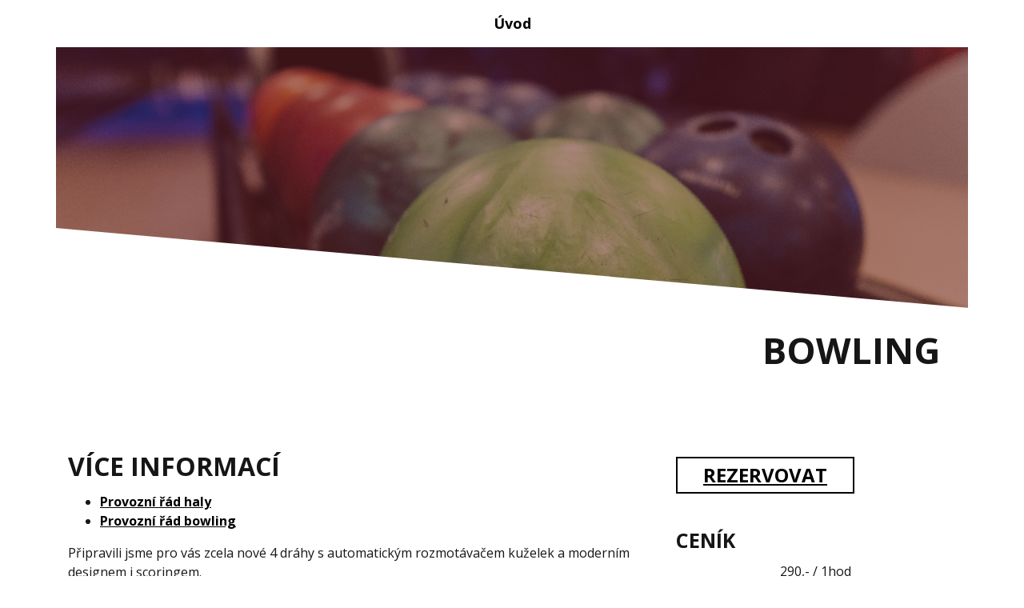

--- FILE ---
content_type: text/html; charset=UTF-8
request_url: https://www.activity4fun.cz/home/bowling/
body_size: 8287
content:
<!doctype html>
<html lang="cs-CZ" class="no-js">
	<head>
		<meta charset="UTF-8">
		<title>  Bowling : Activity4Fun</title>

		<link href="//www.google-analytics.com" rel="dns-prefetch">

		<meta http-equiv="X-UA-Compatible" content="IE=edge,chrome=1">
		<meta name="viewport" content="width=device-width, initial-scale=1.0">
		<meta name="description" content="Badminton, squash, bowling, restaurace">

		<link rel='dns-prefetch' href='//s.w.org' />
		<script type="text/javascript">
			window._wpemojiSettings = {"baseUrl":"https:\/\/s.w.org\/images\/core\/emoji\/11\/72x72\/","ext":".png","svgUrl":"https:\/\/s.w.org\/images\/core\/emoji\/11\/svg\/","svgExt":".svg","source":{"concatemoji":"https:\/\/www.activity4fun.cz\/wp-includes\/js\/wp-emoji-release.min.js?ver=5.0.3"}};
			!function(a,b,c){function d(a,b){var c=String.fromCharCode;l.clearRect(0,0,k.width,k.height),l.fillText(c.apply(this,a),0,0);var d=k.toDataURL();l.clearRect(0,0,k.width,k.height),l.fillText(c.apply(this,b),0,0);var e=k.toDataURL();return d===e}function e(a){var b;if(!l||!l.fillText)return!1;switch(l.textBaseline="top",l.font="600 32px Arial",a){case"flag":return!(b=d([55356,56826,55356,56819],[55356,56826,8203,55356,56819]))&&(b=d([55356,57332,56128,56423,56128,56418,56128,56421,56128,56430,56128,56423,56128,56447],[55356,57332,8203,56128,56423,8203,56128,56418,8203,56128,56421,8203,56128,56430,8203,56128,56423,8203,56128,56447]),!b);case"emoji":return b=d([55358,56760,9792,65039],[55358,56760,8203,9792,65039]),!b}return!1}function f(a){var c=b.createElement("script");c.src=a,c.defer=c.type="text/javascript",b.getElementsByTagName("head")[0].appendChild(c)}var g,h,i,j,k=b.createElement("canvas"),l=k.getContext&&k.getContext("2d");for(j=Array("flag","emoji"),c.supports={everything:!0,everythingExceptFlag:!0},i=0;i<j.length;i++)c.supports[j[i]]=e(j[i]),c.supports.everything=c.supports.everything&&c.supports[j[i]],"flag"!==j[i]&&(c.supports.everythingExceptFlag=c.supports.everythingExceptFlag&&c.supports[j[i]]);c.supports.everythingExceptFlag=c.supports.everythingExceptFlag&&!c.supports.flag,c.DOMReady=!1,c.readyCallback=function(){c.DOMReady=!0},c.supports.everything||(h=function(){c.readyCallback()},b.addEventListener?(b.addEventListener("DOMContentLoaded",h,!1),a.addEventListener("load",h,!1)):(a.attachEvent("onload",h),b.attachEvent("onreadystatechange",function(){"complete"===b.readyState&&c.readyCallback()})),g=c.source||{},g.concatemoji?f(g.concatemoji):g.wpemoji&&g.twemoji&&(f(g.twemoji),f(g.wpemoji)))}(window,document,window._wpemojiSettings);
		</script>
		<style type="text/css">
img.wp-smiley,
img.emoji {
	display: inline !important;
	border: none !important;
	box-shadow: none !important;
	height: 1em !important;
	width: 1em !important;
	margin: 0 .07em !important;
	vertical-align: -0.1em !important;
	background: none !important;
	padding: 0 !important;
}
</style>
<link rel='stylesheet' id='wp-block-library-css'  href='https://www.activity4fun.cz/wp-includes/css/dist/block-library/style.min.css?ver=5.0.3' type='text/css' media='all' />
<link rel='stylesheet' id='contact-form-7-css'  href='https://www.activity4fun.cz/wp-content/plugins/contact-form-7/includes/css/styles.css?ver=5.1.1' type='text/css' media='all' />
<link rel='stylesheet' id='main-css'  href='https://www.activity4fun.cz/wp-content/themes/sporting/stylesheets/main.css?ver=1769020344' type='text/css' media='all' />
<script type='text/javascript' src='https://www.activity4fun.cz/wp-includes/js/jquery/jquery.js?ver=1.12.4'></script>
<script type='text/javascript' src='https://www.activity4fun.cz/wp-includes/js/jquery/jquery-migrate.min.js?ver=1.4.1'></script>
<link rel='https://api.w.org/' href='https://www.activity4fun.cz/wp-json/' />
<link rel="alternate" type="application/json+oembed" href="https://www.activity4fun.cz/wp-json/oembed/1.0/embed?url=https%3A%2F%2Fwww.activity4fun.cz%2Fhome%2Fbowling%2F" />
<link rel="alternate" type="text/xml+oembed" href="https://www.activity4fun.cz/wp-json/oembed/1.0/embed?url=https%3A%2F%2Fwww.activity4fun.cz%2Fhome%2Fbowling%2F&#038;format=xml" />

	</head>
	<body class="page-template-default page page-id-2283 page-child parent-pageid-2232">

<nav class="navbar navbar-expand-lg navbar-light centered-nav justify-content-center">
  <button class="navbar-toggler" type="button" data-toggle="collapse" data-target="#navbarSupportedContent" aria-controls="navbarSupportedContent" aria-expanded="false" aria-label="Toggle navigation">
    <span class="navbar-toggler-icon"></span>
  </button>

  <div class="collapse navbar-collapse" id="navbarSupportedContent">

<div class="menu-menu2-container"><ul id="menu-menu2" class="nav justify-content-center"><li id="menu-item-2337" class="nav-item"><a href="https://www.activity4fun.cz/" class="nav-link">Úvod</a></li>
</ul></div>  </div>
</nav>


		    <main class="container">

       <div class="header single-page-header">
       	<div class="header-image-overlay bowling"></div>
       	<div class="header-image-single">
       		<img src="https://www.activity4fun.cz/wp-content/uploads/2020/06/Foto-koule-menší.jpg" alt="header"/>
       	</div>
       </div>

		<div class="single-page-content">
			<div class="row">
				<div class="col-md-12 text-right"><h1>Bowling</h1></div>
			</div>
			<div class="row margin-top-offset">
				<div class="col-md-8">
					<h2>Více informací</h2>
					<ul>
<li><a href="http://www.activity4fun.cz/wp-content/uploads/2017/08/provozniradhaly.docx">Provozní řád haly</a></li>
<li><a href="http://www.activity4fun.cz/wp-content/uploads/2017/08/provozniradbowling.docx">Provozní řád bowling</a></li>
</ul>
<p>Připravili jsme pro vás zcela nové 4 dráhy s automatickým rozmotávačem kuželek a moderním designem i scoringem.<br />
Těšíme se na vaši návštěvu.</p>
<h2><span id="more-2283"></span>Pravidla</h2>
<ul>
<li><a href="http://www.activity4fun.cz/wp-content/uploads/2017/08/provozni-rad-activity4fun.pdf">Provozní řád pro bowling Activity4Fun Český Těšín</a></li>
</ul>
<p>Bowling je halový sport ve kterém se hráč snaží hozenou koulí srazit co možná nejvyšší počet kuželek na konci dráhy. Hra v současné podobě vznikla v polovině 19. století, avšak jejího předchůdce lze nalézt již ve 4. tisíciletí před n.l. Ačkoliv je hra podobná kuželkám, jsou mezi oběma sporty odlišnosti. Pro hraní bowlingu je třeba mít bowlingovou dráhu s deseti kuželkami, specifickou bowlingovou kouli a vhodné jsou i speciální boty. V kuželkách je na dráze jen devět kuželek a liší se i koule.</p>
<p>Během bowlingové hry hází hráč v deseti kolech na kuželky a snaží se je všechny porazit. Pokud se mu to nepovede prvním hodem, má k dispozici ještě hod druhý. V případě, že v posledním – desátém – kole shodí nejpozději druhým hodem kuželky všechny, hází v tomto kole ještě potřetí. Za celou hru lze získat maximálně 300 bodů, přičemž se počítají poražené kuželky a navíc, v případě poražení všech kuželek, existují bodové bonifikace. V bowlingu se pořádají turnaje, a to jak v celosvětovém měřítku, tak v měřítku kontinentálním či národním. V České republice se hráči bowlingu sdružují v České bowlingové asociaci.</p>
<p>Výhodou bowlingu je skutečnost, že neklade výrazné fyzické omezení na hráče, takže se v něm mohou vzájemně poměřovat jak mladší, tak i starší hráči. Díky rychlému střídání hráčů na dráze má hra napětí a spád, neboť hráči mohou vzájemně porovnávat své průběžné výsledky a aktuální bodové zisky. Jedná se o sport pohodlný a bezpečný a díky skutečnosti, že se jeho zápasy konají v krytých prostorech, i nezávislý na případné nepřízni počasí.</p>
<p>Hra v bowlingu se stává z deseti částí. Hráč hraje v každé části, až na desátou, dva hody. Pokud jsou prvním hodem poraženy všechny kuželky, druhý hod neháže. V desáté části hraje hráč tři hody, v případě, že je započítán (docílen) strike nebo spare, pouze dva hody. Všechny části hry musí být u každého hráče u bowlingu provedeny podle pravidel. Automatické počítačové zařízení může být použito, pokud bude schopno provádět tisk záznamu o skóre části i jinak vyhovovat počítacím a hracím pravidlům hry. Hod je proveden, pokud hráčova koule protne hraniční čáru hracího území. Hod musí být proveden osobně a manuálně.</p>
<h3>Způsob počítání:</h3>
<p>Počet shozených kuželek u hráčova prvního hodu je označen v malém čtverci v horním levém rohu této části a počet shozených kuželek u hráčova druhého hodu je označen v pravém horním rohu. Pokud není při druhém hodu v části shozena žádná ze stojících kuželek, bude počet označen (-). Počítání pro oba hody v části bude zaznamenáno okamžitě.</p>
<ul>
<li><strong>Strike &#8211; s</strong>trike je proveden, pokud je shozena celá sada kuželek při prvním hodu v části. To je označeno (X) v malém levém horním čtverci v části. Počítání pro jeden strike je 10 plus počet kuželek shozených v následujících dvou hodech.</li>
<li>Double &#8211; dva po sobě jdoucí striky jsou double. Počítá se pro první strike 20 plus počet kuželek sražených v první následující části po druhém striku.</li>
<li>Triple &#8211; tři po sobě jdoucí striky jsou triple. Počítá se pro první strike 30. K dosažení na koulení maximálních 300 bodů musí hráč nakoulet 12 striků za sebou.</li>
<li>Spare &#8211; spare je počítáno, pokud neporažené kuželky po prvním hodu v části jsou při druhém hodu v téže části doraženy. Značí se (/) v malém čtverci v pravém horním rohu části. Počítání pro spare je 10 plus počet kuželek shozených při hráčově následujícím hodu.</li>
</ul>
<h3>Pořadí pro koulení</h3>
<p>Pořadí, ve kterém hráči družstva nastupují ke hře, je dáno pořadím hráčů uvedeným na sestavě družstva.</p>
<h3>Definice přešlapu</h3>
<p>Přešlap nastane v situaci, kdy část hráčovy osoby dostane za přešlapovou čáru a dotkne se některé části dráhy, zařízení nebo stavby při provedení hodu nebo po vypuštění. Přešlap je zaznamenán v případě, že:</p>
<ul>
<li>je zaznamenán přístrojem automatické detekce přešlapu,</li>
<li>rozhodčí, který je v pozici, kde nic nebrání ve výhledu na čáru přešlapu, ohlásí přešlap</li>
</ul>
<h2>Historie bowlingu</h2>
<p>Předměty připomínající kouli a kuželky, tedy propriety potřebné ke kuželkám, předchůdci bowlingu, byly roku nalezeny během vykopávek v Egyptě britským antropologem Sirem Flindersem Petriem v dětském hrobě. Pocházely přibližně z období 3200 let př.n. l .Německý dějepisec William Pehle ovšem tvrdí, že bowling pochází z území dnešního Německa v období okolo roku 300 n.l.. a tehdy byla součástí náboženského obřadu a o těch, kterým se podařilo kuželky srazit, se říkalo, že mají dobrou povahu. Ti, jimž se to nepovedlo, museli učinit pokání. Ve středověku se hra rozšířila v Anglii do té míry, že král Eduard lll.. Roku 1366 kuželky údajně zakázal, aby muže neodpoutávaly od tréninku lukostřelby, populární byla i za panování Jindřicha Vlll (1509-1547). Kuželky se rozšířily i do dalších zemí Evropy (hrál je například také německý teolog Martin Luther. V každé ze zemí se však používala mírně odlišná pravidla.</p>
<p>Díky zámořským objevům a kolonizaci Ametriky se kuželky dostaly i za oceán. Zde je hráli osadníci pocházející z Anglie, Německa či Nizozemí. První zmínka o hře ve vážné americké literatuře se objevila v povídce Rip Van Winkle Washingtona Irvinga ve které titulního hrdinu probudil zvuk padajících kuželek. Prvním dlouhodobějším hřištěm na území Spojených států bylo pravděpodobně travnaté hřiště v prostorách „New York&#8217;s Battery area“ (vojenské baterie) v dnešním centru New Yorku. To místo je dnes nazýváno „Bowlingový trávník“.</p>
<p>V roce 1841 byl v Connecticutu vydán zákon, který kuželky zařadil mezi zakázané hazardní hry. Protože zákon hovořil o hře s devíti kuželkami, hráči ho obešli přidáním jedné kuželky navíc dále se upravil jejich rozměr a rozestavení, pozměnily se též průměr a hmotnost koule, na dráhu se položily parkety a hra se přejmenovala na „bowling“. Protože se jako časté výmluvy prohrávajících objevovaly stížnosti na špatnou údržbu venkovních bowlingových drah, začali vlivní průmysloví magnáti instalovat bowlingové dráhy do krytých budov. Nejprve tyto herny sloužily pro potěšení svých majitelů, avšak postupně se otevřely veřejnosti, čímž se zvýšila popularita celé hry. V některých amerických státech (například New York, Ohio nebo Illinois) se na přelomu 18. a 19.století stal bowling převládajícím sportem. Mezi jednotlivými americkými státy ovšem nebyly rozměry bowlingových koulí či kuželek totožné. Proto se restauratér Joe Thum rozhodl pro jejich standardizaci a zároveň vytvořil i americkou reprezentaci, jejíž hráči se rekrutovali z různých bowlingových klubů. V září 1895 vznikl v newyorské Beethoven Hall „Americký bowlingový kongres“ (v originále American Bowling Congress), který téhož roku vydal první pravidla bowlingu. Ženy začaly bowling hrát později (až ve druhé polovině 19. století) a v roce 1917 (dle některých zdrojů již 1916) v St.Louis založily ženský mezinárodní kongres, protože v té době již existující „Americký bowlingový kongres“ totiž sdružoval pouze muže. Předseda ženského kongresu Dennis Sweeney vyzval nejlepší hráčky ženské ligy k uspořád ání bowlingového turnaje a následnému založení „Ženského národního bowlingového kongresu“ (v originále Women&#8217;s National Bowling Congress).</p>
<p>Rozvoji bowlingu napomohl rozvoj technologie herních potřeb. Koule (či spíše míče) se do té doby vyráběly z velmi tvrdého dřeva, které v roce 1905 vystřídala první bowlingová koule „Evertrue“, na níž v roce 1914 navázala koule vyvinutá firmou „Brunswick Corporation“ z velmi kvalitní pryže. Jiné materiály se začaly používat i na povrchy drah. Průlom znamenal též vynález automatického zvedače a stavěče kuželek od Gottfrieda Schmidta, který tento svůj patent předal firmě American Machine &amp; Foundry Company (AMF). Ta provedla jeho první instalaci v roce 1951 v Michiganu a o rok později byla produkce modelů zahájena. Roku 1950 začala rozhlasová stanice NBC jako první vysílat rozhlasové reportáže z „Championship Bowling“. Zpravodajství se objevovalo v pořadech „Make That Spare“, „Celebrity Bowling“ a „Bowling For Dollars“. Po vzniku a rozšíření televize přišla stanice ABC s prvním přenosem bowlingového zápasu „Pro Bowlers Association“ (1961). Rozšíření bowlingu do médíí mělo vliv na zvýšení náklonnosti a zájmu Američanů o tento sport.</p>
<p>Ze Spojených států amerických se bowling začal postupně rozšiřovat do dalších zemí světa. Pomohly tomu i bowlingové soutěže. První mistrovství světa amatérů v bowlingu se konalo v roce 1923 a od té doby probíhá každé čtyři roky. Dříve se šampionáty žen i mužů konaly společně, avšak kvůli velkému rozmachu bowlingu a omezené kapacitě heren (byť se soutěže hrály v hernách se 30, 40 i více drahami) bylo nutné tyto soutěže rozdělit. Každý sudý rok mají svou soutěž muži, každý lichý rok ženy. Mezinárodní soutěže mají též junioři a hráči mladších věkových kategorií. Navíc vznikly i profesionální ligy, a to jak v Americe, tak v Evropě („Evropská tour“). Byť má bowling ve světě daleko více příznivců a hráčů než třeba curling nebo moderní pětiboj (hraje ho téměř 100 milionů lidí ve více než 90 zemích světa), součástí olympijsých her zatím není.</p>
<p>Česká republika dříve patřila v kuželkách ke světovým velmocem. Přesto však je zde bowling, tedy hra kuželkám podobná, poměrně mladým sportem, neboť první bowlingová centra se začala objevovat až po Sametové revoluci v první polovině 90.let 20. století. Jejich síť se ale rychle rozšiřuje a také hráčů přibývá. Začaly se pořádat první komerční turnaje a v roce 1997 se uskutečnilo první mistrovství republiky, které se od té doby pořádá každým rokem.</p>
				</div>
				<div class="col-md-4 info">
					<a href="https://a4f.isportsystem.cz/#ui-tabs-1" class="button reservation-btn page-rezervation">Rezervovat</a>

											<h2>Ceník</h2>
						<p style="text-align: center">290,- / 1hod</p>					
					<h2>Otev.doba</h2>
					<p><table>
<tbody>
<tr>
<td>Pondělí</td>
<td>14:00 - 22:00</td>
</tr>
<tr>
<td>Úterý</td>
<td>14:00 - 22:00</td>
</tr>
<tr>
<td>Středa</td>
<td>14:00 - 22:00</td>
</tr>
<tr>
<td>Čtvrtek</td>
<td>14:00 - 22:00</td>
</tr>
<tr>
<td>Pátek</td>
<td>14:00 - 23:00</td>
</tr>
<tr>
<td>Sobota</td>
<td>14:00 - 23:00</td>
</tr>
<tr>
<td>Neděle</td>
<td>14:00 - 22:00</td>
</tr>
</tbody>
</table></p>
					
														</div>
							</div>
		</div>


    <section id="" class="contact component-section footer-component">
                             <div class="row">
                    <div class="col-lg-6 content">
                         <h1>KONTAKTY</h1>
                         <div class="placeholder-component">
                             <img src="https://www.activity4fun.cz/wp-content/themes/sporting/images/logo.png" class="footer-logo" alt="Logo"/>
                         </div>
                         <p class="left-address">
				<span>Adresa:</span><br/>
                        	<a href="https://goo.gl/maps/DLths84KiQu">Svojsíkova 1985</a>,<br/>
                        	73701 Český Těšín
			</p>
			<p class="left-address"><span>Provozovatel:</span><br/>
			JaPa full business s.r.o.<br>
			IČO: 04021525, DIČ: CZ04021525
			</p>

                    </div>
                    <div class="col-lg-6 content content-right text-right">
                         <a href="#" class="button reservation-btn">Rezervovat</a>
                         <div class="placeholder-component">
													 			<h4>Provozní řády</h4>
																<ul>
																	<li><a href="http://activity4fun.cz/provozniradhaly.docx">Provozní řád sportovní haly</a></li>
																	<li><a href="http://activity4fun.cz/provozniradsquash.docx">Provozní řád squash</a></li>
																	<li><a href="http://activity4fun.cz/provozniradbowling.docx">Provozní řád bowling</a></li>                                  
																</ul>
                         </div>
                         <p class="text-right">Email:<br/>
                         <a href="mailto:provozni@activity4fun.cz">provozni@activity4fun.cz</a></p>
                         <p class="contact-paragraph text-right"> <span>+420</span>558 746 117 &nbsp;&nbsp;&nbsp;<span>+420</span>731 667 302</p>
                    </div>
             </div>
           </section>
      </main>

   <script type='text/javascript'>
/* <![CDATA[ */
var wpcf7 = {"apiSettings":{"root":"https:\/\/www.activity4fun.cz\/wp-json\/contact-form-7\/v1","namespace":"contact-form-7\/v1"}};
/* ]]> */
</script>
<script type='text/javascript' src='https://www.activity4fun.cz/wp-content/plugins/contact-form-7/includes/js/scripts.js?ver=5.1.1'></script>
<script type='text/javascript' src='https://www.activity4fun.cz/wp-includes/js/wp-embed.min.js?ver=5.0.3'></script>
   <script src="//cdnjs.cloudflare.com/ajax/libs/jquery/2.1.3/jquery.min.js"></script>
   <script src="//netdna.bootstrapcdn.com/twitter-bootstrap/2.3.2/js/bootstrap.min.js"></script>
	</body>
</html>
